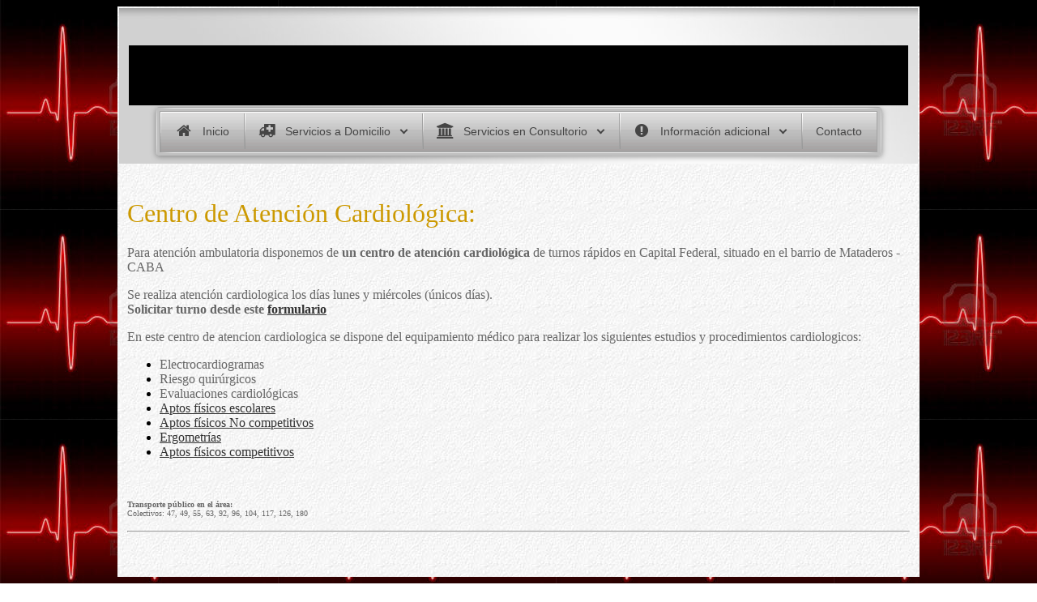

--- FILE ---
content_type: text/html
request_url: https://cardiologodomicilio.com.ar/centros_atencion_cardiologica_cardiologia.html
body_size: 3721
content:
<html>
<head>
<title>Centro de Atencion Cardiologica Turnos Rapidos Atencion Cardiologica</title>
<meta name=keywords content="centro de atencion cardiologica, Centro de Cardiologia, Atencion Cardiologica, Turnos Rapidos, Atencion Cardiologica a Domicilio, Cardiologo Particular, medico cardiologo, atencion medica, electrocardiograma a domicilio">
<meta name=description content="Centro de Cardiologia Atencion Cardiologica Turnos Rapidos Cardiologo Particular Atencion Cardiologica a Domicilio Cardiologo Particular Servicio de Cardiologia a domicilio">
<meta name=author content="Cardiologo a domicilio">
<link rev=made href=www.cardiologodomicilio.com.ar>
<meta name=copyright content=2003>
<meta name=revisit-after content="45 days">
<meta name=distribution content=global>
<meta name=robots content=all>
<meta name=rating content=general>
<meta http-equiv=content-type content="text/html; charset=iso-8859-1">
<meta http-equiv=content-language content=es>
<meta name=DC.Title content="Centro de Atencion Cardiologica Turnos Rapidos Atencion Cardiologica">
<meta name=DC.Description content="Centro de Cardiologia Atencion Cardiologica Turnos Rapidos Cardiologo Particular Atencion Cardiologica a Domicilio Cardiologo Particular Servicio de Cardiologia a domicilio">
<meta name=DC.Subject content="Centro de Cardiologia, Atencion Cardiologica, Turnos Rapidos, Atencion Cardiologica a Domicilio, Cardiologo Particular, medico cardiologo, atencion medica, electrocardiograma a domicilio">
<meta name=DC.Creator content="Doctor medico cardiologo universitario">
<meta name=DC.Publisher content="federacion argentina de cardiologia">
<meta name=DC.Contributors content="SAC sociedad argentina de cardiologia">
<meta name=DC.Format content=text/html>
<meta name=DC.Language content=es>
<meta name=DC.Coverage content=argentina>
<meta name=DC.Rights content="colegio medico de la provincia de Buenos Aires">
<meta name=generator content=http://www.publicidadglobal.com.ar>
<meta http-equiv=window-target content=_top>
<meta name=abstract content="Cardiologia a domiclio cardiologo particular Centro de Cardiologia Atencion Cardiologica Turnos Rapidos">
<!--Centro de Cardiologia Atencion Cardiologica Turnos Rapidos-->
<!--Centro de Cardiologia, Atencion Cardiologica, Turnos Rapidos, Atencion Cardiologica a Domicilio, Cardiologo Particular, medico cardiologo, atencion medica, electrocardiograma a domicilio-->
<!--Centro de Cardiologia Atencion Cardiologica Turnos Rapidos Cardiologo Particular Atencion Cardiologica a Domicilio Cardiologo Particular Servicio de Cardiologia a domicilio-->
<style fprolloverstyle>A:hover{color:#FF0000}</style>
<script>

// Script Source: CodeLifter.com
// Copyright 2003
// Do not remove this notice.

// SETUPS:
// ===============================

// Set the horizontal and vertical position for the popup

PositionX = 200;
PositionY = 100;

// Set these value approximately 20 pixels greater than the
// size of the largest image to be used (needed for Netscape)

defaultWidth  = 1300;
defaultHeight = 1300;

// Set autoclose true to have the window close automatically
// Set autoclose false to allow multiple popup windows

var AutoClose = true;

// Do not edit below this line...
// ================================
if (parseInt(navigator.appVersion.charAt(0))>=4){
var isNN=(navigator.appName=="Netscape")?1:0;
var isIE=(navigator.appName.indexOf("Microsoft")!=-1)?1:0;}
var optNN='scrollbars=no,width='+defaultWidth+',height='+defaultHeight+',left='+PositionX+',top='+PositionY;
var optIE='scrollbars=no,width=150,height=100,left='+PositionX+',top='+PositionY;
function popImage(imageURL,imageTitle){
if (isNN){imgWin=window.open('about:blank','',optNN);}
if (isIE){imgWin=window.open('about:blank','',optIE);}
with (imgWin.document){
writeln('<html><head><title>Loading...</title><style>body{margin:0px;}</style>');writeln('<sc'+'ript>');
writeln('var isNN,isIE;');writeln('if (parseInt(navigator.appVersion.charAt(0))>=4){');
writeln('isNN=(navigator.appName=="Netscape")?1:0;');writeln('isIE=(navigator.appName.indexOf("Microsoft")!=-1)?1:0;}');
writeln('function reSizeToImage(){');writeln('if (isIE){');writeln('window.resizeTo(300,300);');
writeln('width=300-(document.body.clientWidth-document.images[0].width);');
writeln('height=300-(document.body.clientHeight-document.images[0].height);');
writeln('window.resizeTo(width,height);}');writeln('if (isNN){');       
writeln('window.innerWidth=document.images["George"].width;');writeln('window.innerHeight=document.images["George"].height;}}');
writeln('function doTitle(){document.title="'+imageTitle+'";}');writeln('</sc'+'ript>');
if (!AutoClose) writeln('
<script>
      window.fbMessengerPlugins = window.fbMessengerPlugins || {
        init: function () {
          FB.init({
            appId            : '1678638095724206',
            autoLogAppEvents : true,
            xfbml            : true,
            version          : 'v2.10'
          });
        }, callable: []
      };
      window.fbAsyncInit = window.fbAsyncInit || function () {
        window.fbMessengerPlugins.callable.forEach(function (item) { item(); });
        window.fbMessengerPlugins.init();
      };
      setTimeout(function () {
        (function (d, s, id) {
          var js, fjs = d.getElementsByTagName(s)[0];
          if (d.getElementById(id)) { return; }
          js = d.createElement(s);
          js.id = id;
          js.src = "//connect.facebook.net/en_US/sdk.js";
          fjs.parentNode.insertBefore(js, fjs);
        }(document, 'script', 'facebook-jssdk'));
      }, 0);
      </script>
      
      <div
        class="fb-customerchat"
        page_id="1741893889229036"
        ref="">
      </div>
    
<!-- Start WOWSlider.com HEAD section -->
<link rel="stylesheet" type="text/css" href="engine18/style.css" />
<script type="text/javascript" src="engine18/jquery.js"></script>
<!-- End WOWSlider.com HEAD section -->

</head>
<body background=images/cardiologo_fondo.jpg link=#333333 vlink=#999966 alink=#336699>


<div align=center>
<table border=0 width=990 id=table1 background=images/papel_del_cardiologo.jpg height=100% cellpadding="10">
<tr>
<td valign=top height=75 background="images/fondo_gris_cabecera.jpg">
<p align=center>
&nbsp;

<!-- Start WOWSlider.com BODY section -->
<div id="wowslider-container18">
<div class="ws_images"><ul>
		<li><img src="data18/images/ergometrias_en_consultorio.png" alt="ergometrias en consultorio" title="ergometrias en consultorio" id="wows18_0"/></li>
	</ul></div>
<div class="ws_script" style="position:absolute;left:-99%"><a href="http://wowslider.com">jquery image gallery</a> by WOWSlider.com v8.0</div>
<div class="ws_shadow"></div>
</div>	
<script type="text/javascript" src="engine18/wowslider.js"></script>
<script type="text/javascript" src="engine18/script.js"></script>
<!-- End WOWSlider.com BODY section -->


<!-- swimbi code start -->
<link rel="stylesheet" type="text/css" href="menu_files/swimbi.css"/>
<div id="swimbi">
    <ul>
        <li><a data-icon="f015" href="http://www.cardiologodomicilio.com.ar/index.html">Inicio</a></li>
        <li><a data-icon="f0f9" href="#">Servicios a Domicilio</a>
            <ul class="columns">
                <li class="column">
                    <ul class="mixicon">
                        <li><a data-icon="f236" class="B" href="#">PACIENTES INDIVIDUALES</a></li>
                        <li><a href="http://www.cardiologodomicilio.com.ar/electrocardiograma_a_domicilio.html">Electrocardiograma a Domicilio</a></li>
                        <li><a href="http://www.cardiologodomicilio.com.ar/evaluacion_cardiologica_a_domicilio.html">Evaluacion Cardiologica a Domicilio</a></li>
                        <li><a href="http://www.cardiologodomicilio.com.ar/riesgo_quirurgico_a_domicilio.html">Riesgo Quirurgico a Domicilio</a></li>
                        <li><a href="http://www.cardiologodomicilio.com.ar/holter_ecg_24_horas_3_canales_a_domicilio.html">Estudio Holter ECG (Electrocardiograma de 24 hs) a Domicilio</a></li>
                        <li><a href="http://www.cardiologodomicilio.com.ar/mapa_holter_de_presion_presurometria_ambulatoria.html">Estudio Holter de Presion - MAPA (Monitoreo Ambulatorio de Presion Arterial) a Domicilio</a></li>
                        <li><a href="http://www.cardiologodomicilio.com.ar/segunda_opinion_cardiologica_en_pacientes_internados.html">Segunda Opinion Cardiologica a Domicilio</a></li>
                        <li><a href="http://www.cardiologodomicilio.com.ar/interconsulta_cardiologica_cardiologia.html">Interconsulta Cardiologica a Domicilio</a></li>
                        <li><a href="http://www.cardiologodomicilio.com.ar/oximetria_de_pulso_con_curva_pletismografica.html">Oximetria de Pulso con Curva Pletismografica</a></li>
                        <li><a class="B" href="http://www.cardiologodomicilio.com.ar/diferencias_ecg_evaluacion_cardiologica_riesgo_quirurgico.html">Conozca las diferencias entre servicios en domicilio</a></li>
                        <li><a class="B" href="https://www.cardiologodomicilio.com.ar/testimonios/index.html">Testimonios de pacientes</a></li>
                    </ul>
                </li>
                <li class="column">
                    <ul class="mixicon">
                        <li><a data-icon="f0c0" class="B" href="#">EVALUACIONES GRUPALES</a></li>
                        <li><a href="http://www.cardiologodomicilio.com.ar/apto_fisico_gimnasios_clubes.html">Evaluaciones Grupales &gt; Apto Fisico &gt; Servicio para Gimnasios y Clubes</a></li>
                        <li><a href="http://www.cardiologodomicilio.com.ar/aptos_fisicos_gimnasios/index.html">Presupuesto para evaluaciones grupales en Gimnasios</a></li>
                        <li><a href="http://www.cardiologodomicilio.com.ar/apto_fisico_escuelas.html">Evaluaciones Grupales &gt; Apto Fisico &gt; Servicio para Escuelas y Afines</a></li>
                        <li><a href="http://www.cardiologodomicilio.com.ar/evaluacion_cardiologica_geriatrico.html">Evaluaciones Grupales &gt; Servicio para Geriatricos</a></li>
                    </ul>
                </li>
            </ul>
        </li>
        <li><a data-icon="f19c" href="#">Servicios en Consultorio</a>
            <ul>
                <li><a href="http://www.cardiologodomicilio.com.ar/apto_fisico_escolar.html">Apto Fisico Escolar o menores de 18 años (Recreativo)</a></li>
                <li><a href="http://www.cardiologodomicilio.com.ar/apto_fisico_colonia_vacaciones.html">Apto Fisico para Colonia de Vacaciones (Recreativo)</a></li>
                <li><a href="http://www.cardiologodomicilio.com.ar/apto_fisico_adultos.html">Apto Fisico mayores de 18 años (Recreativo)</a></li>
                <li><a href="http://www.cardiologodomicilio.com.ar/apto_fisico_adultos.html#apto_fisico_para_actividades_competitivas">Apto Fisico mayores 18 años (Actividades Competitivas)</a></li>
                <li><a href="http://www.cardiologodomicilio.com.ar/apto_fisico_adultos.html#apto_fisico_para_deportistas_de_alto_rendimiento">Apto Fisico mayores de 18 años (Deportistas de Alto Rendimiento)</a></li>
                <li><a href="http://www.cardiologodomicilio.com.ar/ergometria.html">Ergometria (PEG o Prueba Ergometrica Graduada)</a></li>
                <li><a href="http://www.cardiologodomicilio.com.ar/oximetria_de_pulso_informe_consultorio.html">Oximetria de Pulso</a></li>
                <li><a href="http://www.cardiologodomicilio.com.ar/centros_atencion_cardiologica_cardiologia.html">Ubicacion Consultorio</a></li>
            </ul>
        </li>
        <li><a data-icon="f06a" href="#">Información adicional</a>
            <ul class="columns">
                <li class="column">
                    <ul>
                        <li><a class="B" href="http://www.cardiologodomicilio.com.ar/preguntas_frecuentes.html">Preguntas Frecuentes</a></li>
                        <li><a href="http://www.cardiologodomicilio.com.ar/medico_cardiologo_universitario.html">Sobre el Profesional</a></li>
                        <li><a href="http://www.cardiologodomicilio.com.ar/pensando_en_su_seguridad.html">Pensando en su seguridad</a></li>
                        <li><a class="B" href="https://www.cardiologodomicilio.com.ar/testimonios/index.html">Opiniones de pacientes</a></li>
                    </ul>
                </li>
                <li class="column">
                    <ul>
                        <li><a href="http://www.cardiologodomicilio.com.ar/comparacion_otros_prestadores.html">Por qué elegirnos?</a></li>
                        <li><a href="http://www.cardiologodomicilio.com.ar/diferencias_ecg_evaluacion_cardiologica_riesgo_quirurgico.html">Diferencia entre servicios</a></li>
                        <li><a href="http://www.cardiologodomicilio.com.ar/ley_139_para_gimnasios_ciudad_autonoma_de_bunos_aires_aptos_fisicos.html">Ley 139 (gimnasios)</a></li>
                        <li><a href="http://www.cardiologodomicilio.com.ar/gimnasios/index.html">Info para dueños de gimnasios</a></li>
                    </ul>
                </li>
            </ul>
        </li>
        <li><a href="http://www.cardiologodomicilio.com.ar/contacto.html">Contacto</a></li>
    </ul>
<canvas><noscript>Make - css drop down menu by swimbi.com. All Rights Reserved</noscript></canvas>
<div id="ie_message"><noscript>Local test in IE is better if you "<a href="http://f-source.com/swimbi/ie-allow-blocked-content/" target="_blank">Allow blocked content</a>" - click the button below.</noscript></div>
</div>
<script src="menu_files/swimbi.js"></script>
<!-- swimbi code end -->



</td>
</tr>
<tr>
<td valign=top>
<p align=center>
<img border=0 src=images/simg.gif width=1 height=1 name=alineador></td>

</tr>
<tr>
<td valign=top>
<h1><span style="font-weight: 400">
<font face=Tahoma color=#CC9900>Centro de Atención Cardiológica:</font></span></h1>
<p><font face=Tahoma color=#666666>Para atención ambulatoria disponemos de <b>un 
centro de atención cardiológica</b> de turnos rápidos en Capital Federal, 
situado en el barrio de Mataderos - CABA</font></p>
<p><font face=Tahoma color=#666666>Se realiza atención cardiologica los días 
lunes y miércoles (únicos días). <br>
<b>Solicitar turno desde este <a href="https://form.jotform.com/251297558917068">
formulario</a></b></font></p>
<font face=Tahoma color=#666666>En este centro de atencion cardiologica se 
dispone del equipamiento médico para realizar los siguientes estudios y 
procedimientos cardiologicos:</font><ul>
<li><font face=Tahoma color=#666666>
Electrocardiogramas</font></li>
<li><font face=Tahoma color=#666666>Riesgo 
quirúrgicos</font></li>
<li><font face=Tahoma color=#666666>Evaluaciones 
cardiológicas</font></li>
<li><font face=Tahoma color=#666666>
<a href=apto_fisico_escolar.html>Aptos físicos 
escolares</a></font></li>
<li><font face=Tahoma color=#666666>
<a href=apto_fisico_adultos.html>Aptos físicos No 
competitivos</a></font></li>
<li><font face=Tahoma color=#666666>
<a href=ergometria.html>Ergometrías</a> </font></li>
<li><font face=Tahoma color=#666666>
<a href=apto_fisico_adultos.html>Aptos físicos 
competitivos</a> </font></li>
</ul>
&nbsp;<p align=left>
<font face=Tahoma color=#666666 size=1><b>
Transporte público en el área:</b><br>
Colectivos: 47, 49, 55, 63, 92, 96, 104, 117, 126, 180</font><hr><p align=center>
&nbsp;</td>
</tr>
</table>
</div>
<font SIZE="1">
<p>Centro de Atencion Cardiologica Turnos Rapidos Atencion Cardiologica</p>
</font>
</body>
</html>

--- FILE ---
content_type: text/css
request_url: https://cardiologodomicilio.com.ar/menu_files/swimbi.css
body_size: 2071
content:
@charset "utf-8";
#swimbi{
	padding: 0px 0px 0 0px;
	text-align: center;
	z-index: 9999;
	font-style: normal;
	font-variant: normal;
	font-weight: normal;
	left: 0px;
}
#swimbi>ul{
	background:url('[data-uri]');
	padding: 0 5px 0 5px !important;
	border-radius: 5px;
	box-shadow: 0px 2px 6px  0px rgba(85,85,85,.55);
	width: auto;
	list-style: none;
	position: relative;
	white-space: nowrap;
	display: inline-table;
	font-size: 0px;
}
#swimbi ul, #swimbi li, #swimbi a{
	font-family: Verdana, Geneva, sans-serif !important;
	margin: 0;
	padding: 0;
}
#swimbi>ul>li{
	display: inline-block;

	vertical-align: top;
	font-size: 14px;
	position: relative;
}
#swimbi ul li:hover>ul{
	display: block !important;
	visibility: visible;
	opacity: 1;
	pointer-events:  all; -webkit-transform: translateY(0) scale3d(1,1,1); -ms-transform: translateY(0) scale3d(1,1,1); transform: translateY(0) scale3d(1,1,1); -webkit-transition: all 0.3s ease-out; -ms-transition: all 0.3s ease-out; transition: all 0.3s ease-out;
}
#swimbi>ul>li:hover>a,#swimbi>ul>li.hvr>a{
	color: #454545 !important;
	border-radius: 0px;
	z-index: 9;
}
#swimbi ul li a{
	display: block;
	text-decoration: none;
	white-space: nowrap;
}
#swimbi>ul>li>a{
	padding: 0 17.5px 0 18.5px;
	line-height: 56px;
	height: 56px;
	color: #454545;

}
#swimbi>ul>li>a:not(:only-child){
	padding-right: 38.5px;
}

#swimbi>ul>li>div.ch{
	content: '';
	position: absolute;
	z-index: 992;
	right: 17.5px;
	top: 50%;
	border: 2px solid #454545;
	border-top: none;
	border-left: none;
	margin: -5px 1px;
	width: 5px;
	height: 5px;
	-ms-transform: rotate(45deg);
	-webkit-transform: rotate(45deg);
	transform: rotate(45deg);
}

#swimbi>ul>li:hover>div.ch{
	border: 2px solid #454545;
	border-top: none;
	border-left: none;
}

#swimbi ul ul{
	font-size: 12px;
	font-style: normal;
	font-variant: normal;
	font-weight: normal;
	opacity: 0; -webkit-transform: translateY(-50%) scale3d(1,0,1); -ms-transform: translateY(-50%) scale3d(1,0,1); transform: translateY(-50%) scale3d(1,0,1);
	visibility: hidden;
	display: block;
	pointer-events: none;
	border-radius: 6px;
	background: #c0c0c0;
	width: auto;
	list-style: none;
	min-width: 60px;
	padding: 0px;
	position: absolute;
	z-index: 7;
	margin-top: 0;
	box-shadow: 0px 0px 0px  0px rgba(85,85,85,0);
	top: 56px;
}
#swimbi ul ul li:not(.column)>ul:before, #swimbi ul li:not(.column)>ul:before{
	content: '';
	display: block;
	background: rgba(99,1,1,0);
	position: absolute;
	z-index: -6;
	width: 100%;
	height: 100%;
	padding: 8px 2px 25px 25px;
	top: -8px;
	left: -25px;
}

#swimbi ul ul li:not(.column)>ul[data-keepv]:before{
	left: 0px;
	padding: 8px 0;
}

#swimbi ul li:not(.column)>ul:before{
	padding: 8px 25px 25px 25px;
}

#swimbi ul ul li:not(.column)>ul:after{
	content: '';
	position: absolute;
	z-index: -5;
	top: 8px;
	left: -42.5px;
	width: 35px;
	height: 35px;
	background: rgba(99,1,1,0);
	-ms-transform: rotate(45deg);
	-webkit-transform: rotate(45deg);
	transform: rotate(45deg);
}

#swimbi>ul>li:hover:before,#swimbi>ul>li:hover:after{
	content: '';
	position: absolute;
	z-index: 4;
	top: 30.5px;
	left: -39.5px;
	width: 79px;
	height: 79px;
	background: rgba(99,1,1,0);
	-ms-transform: rotate(45deg);
	-webkit-transform: rotate(45deg);
	transform: rotate(45deg);
}

#swimbi>ul>li:hover:after{
	left: 100%;
	margin-left: -39.5px;
}

#swimbi ul>li:not(.column)>ul{
	border: 1px solid rgba(133,133,133,1);
	background: -webkit-linear-gradient(top, rgba(192,192,192,1), rgba(211,211,211,1));
	background:    -moz-linear-gradient(top, rgba(192,192,192,1), rgba(211,211,211,1));
	background:     -ms-linear-gradient(top, rgba(192,192,192,1), rgba(211,211,211,1));
	background:      -o-linear-gradient(top, rgba(192,192,192,1), rgba(211,211,211,1));
	background:         linear-gradient(top, rgba(192,192,192,1), rgba(211,211,211,1));
}
#swimbi ul>li:not(.column)>ul{
	border-radius: 0 0 6px 6px;
}
#swimbi ul ul ul{
	border-radius: 6px !important;
}
#swimbi ul ul ul>li:only-child:hover>a{
	border-radius: 5px !important;
}
#swimbi ul>li:not(.column)>ul>li:last-child:hover>a{
	border-radius: 0 0 5px 5px;
}
#swimbi ul ul>li:not(.column)>ul>li:first-child:hover>a{
	border-radius: 5px 5px 0 0;
}
#swimbi ul>li.column:first-child>ul>li:last-child:hover>a{
	border-radius: 0 0 0 5px;
}
#swimbi ul>li.column:last-child>ul>li:last-child:hover>a{
	border-radius: 0 0 5px 0;
}
#swimbi ul ul ul>li.column:first-child>ul>li:first-child:hover>a{
	border-radius: 5px 0 0 0;
}
#swimbi ul ul ul>li.column:last-child>ul>li:first-child:hover>a{
	border-radius: 0 5px 0 0;
}
#swimbi ul ul.columns{
	font-size: 0px;
}

#swimbi ul ul li.column{
	display: inline-block;
	width: auto;
	vertical-align: top;
}

#swimbi ul ul li.column>ul{
	position: relative;
	display: block;
	box-shadow: none;
	background: none;
	left:0;
	padding: 0;
	visibility: visible;
	opacity: 1;
	transform: none;
	-ms-transform: none;
	-webkit-transform: none;
}

#swimbi ul ul li.column>ul:hover{
	z-index: 9;
}

#swimbi ul ul li{
	float: none;
	position: relative;
	width: 100%;
	text-align: left;
}
#swimbi ul ul li a{
	padding-left: 20px;
	padding-right: 33px;
	line-height: 25px;
	height: 25px;
	color: #454545 !important;
}
#swimbi ul ul li>a:not(:only-child):after{
	content: '';
	position: absolute;
	right: 15px;
	top: 50%;
	margin: -3px 5px;
	width: 0;
	height: 0;
	border-left: 5px #454545 solid;
	border-top: 4px dashed transparent;
	border-right: none;
	border-bottom: 4px dashed transparent;
}

#swimbi ul ul li:hover>a:after{
	border-left: 5px #454545 solid;
}

#swimbi ul ul>li>a:only-child{
	padding-right: 20px;
}
#swimbi ul ul>li>a[data-icon], #swimbi ul.mixicon>li>a{
	padding-right: 58px;
}
#swimbi ul ul>li>a[data-icon]:only-child, #swimbi ul.mixicon>li>a:only-child, #swimbi ul li.column>ul.mixicon>li>a:only-child{
	padding-right: 45px;
}
#swimbi ul li.column>ul>li>a:before, #swimbi ul ul>li>a:only-child:before{
	padding-right: 0px;
}
#swimbi ul li.column>ul>li>a[data-icon]:before, #swimbi ul li.column>ul.mixicon>li>a:before{
	padding-right: 8px;
}
#swimbi ul li.column>ul>li>a[data-icon], #swimbi ul li.column>ul.mixicon>li>a{
	padding-right: 33px;
}
#swimbi ul li.column>ul>li>a[data-icon]:only-child{
	padding-right: 20px;
}
#swimbi ul ul li:hover>a{
	color: #454545 !important;
}
#swimbi canvas{
	position: absolute;
	width: 1px;
	height: 1px;
}
canvas noscript{
	display: none;
}
#swimbi ul ul ul{
	position: absolute;
	z-index: 7;
	left: 99%;
	top: 2px;
}
#swimbi li.column>ul{
	top: 0;
}
#swimbi a:not([href]){
	cursor: default;
}
#swimbi a.B{
	font-weight: bold !important;
}
#swimbi a.I{
	font-style: italic !important;
}
#swimbi a.U{
	text-decoration: underline !important;
}
#ie_message{
	display:none;
}
@media screen and (min-width:0\0){
#ie_message{
	display: block;
	margin-top: 10px;
	background: #ecc;
}
}
@font-face{
font-family:'ifont';
src:url('//netdna.bootstrapcdn.com/font-awesome/4.3.0/fonts/fontawesome-webfont.eot?v=4.3.0');
src:url('//netdna.bootstrapcdn.com/font-awesome/4.3.0/fonts/fontawesome-webfont.eot?#iefix&amp;v=4.3.0') format('embedded-opentype'),url('https://netdna.bootstrapcdn.com/font-awesome/4.3.0/fonts/fontawesome-webfont.woff?v=4.3.0') format('woff'),url('//netdna.bootstrapcdn.com/font-awesome/4.3.0/fonts/fontawesome-webfont.ttf?v=4.3.0') format('truetype'),url('//netdna.bootstrapcdn.com/font-awesome/4.3.0/fonts/fontawesome-webfont.svg?v=4.3.0#fontawesomeregular') format('svg');
}

#swimbi ul>li>a[data-icon]:before, #swimbi>ul>li>a[data-icon]:after, #swimbi ul ul.mixicon>li>a:before{
	color: #454545;
	font-family: ifont;
	pointer-events: none;
	line-height: 56px;
	font-size: 19px;
	margin: 0 14px 0 0;
	font-style: normal;
	font-variant: normal;
	font-weight: normal;
	-webkit-font-smoothing: antialiased;
	-moz-osx-font-smoothing: grayscale;
	float: left;
	content: attr(data-icn);
	visibility: hidden;
}

#swimbi>ul>li>a[data-icon]:after{
	visibility: visible;
	position: absolute;
	z-index: 6;
	top:0;
	left: 18.5px;
	text-shadow: -1px -1px 0 rgba(239,239,239,0);
	transition: all .25s ease-out;
	-webkit-transition: all .25s ease-out;
}

#swimbi>ul>li>a[data-icon]:before, #swimbi>ul>li>a[data-icon]:after{
	width: 19px;
}

#swimbi>ul>li>a[data-icon]:before{
	height: 19px;
}

#swimbi>ul>li>a[data-icon].empty:before, #swimbi>ul>li>a[data-icon].empty:after{
	margin: 0 ;
}

#swimbi>ul>li:hover>a:after, #swimbi>ul>li.hvr>a:after{
	color: #454545;
	transform: rotateY(360deg);-webkit-transform: rotateY(360deg);-ms-transform: rotateY(360deg);
	font-size: 24px;
	left: 16px;
	text-shadow: -1px -1px 0 rgba(239,239,239,0);
}

#swimbi ul ul li a[data-icon]:before, #swimbi ul ul.mixicon>li>a:before{
	visibility: visible;
	float: left;
	color: #454545;
	line-height: 25px;
	font-size: 17px;
	width: 17px;
	height: 17px;
	margin: 0 8px 0 0;
}

#swimbi ul ul li:hover>a:before{
	color: #454545;
}

@media (max-width: 768px) {
	#swimbi>ul{
		min-width: 300px !important;
		width: 100%;
		height: 56px;
		padding: 0 !important;
	}

	#swimbi ul li{
		float: none;
		display: block;
		position:relative;
	}

	#swimbi>ul>li{
		width: auto !important;
		margin: 0 7px 0 6px;
	}

	#swimbi>ul>li>a,#swimbi>ul:hover:before,#swimbi>ul:hover:after{
		display:none;
	}

	#swimbi>ul:hover>li>a,#swimbi .hvr>li>a{
		display: block !important;
	}

	#swimbi>ul>li:hover{
		z-index: 9 !important;
	}

	#swimbi>ul>li.hvr{
		z-index: 8 !important;
	}

	#swimbi>ul:after {
		line-height: 54px;
		content: 'Menu';
		font-family: Verdana, Geneva, sans-serif !important;
		font-size: 14px;
		color: #454545;
		float:right;
		padding-right: 15px;
	}

	#swimbi>ul:hover:after, #swimbi>ul.hvr:after {
		display: none;
	}

	#swimbi>ul:before {
		float: right;
		line-height: 56px;
		content: '';
		margin: 21px 22px 20px 0;
		width: 20px;
		height:3px;
		border-top: 9px double #454545;
		border-bottom: 3px solid #454545;
	}

	#swimbi>ul:hover:before, #swimbi>ul.hvr:before {
		opacity: 0;
	}

	#swimbi ul ul ul{
		margin-top: 25px;
	}

	#swimbi a[data-show]{
		display: block;
	}

	#swimbi ul ul {
		left: 30px !important;
	}

	#swimbi ul ul li:not(.column)>ul:before, #swimbi ul li:not(.column)>ul:before{
		padding: 8px 2px 2px 2px;
		left: -2px;
	}

	#swimbi ul ul li.column{
		display: block;
	}

	#swimbi ul ul li.column>ul{
		left: 0 !important;
		margin-top: 0;
	}

	#swimbi>ul>li>div.ch, #swimbi>ul>li:hover:before, #swimbi>ul>li:hover:after{
		display: none;
	}
	#swimbi>ul:hover>li>div.ch,#swimbi .hvr>li>div.ch{
		display: block;
	}

}


--- FILE ---
content_type: application/x-javascript
request_url: https://cardiologodomicilio.com.ar/engine18/wowslider.js
body_size: 9779
content:
// -----------------------------------------------------------------------------------
// http://wowslider.com/
// JavaScript Wow Slider is a free software that helps you easily generate delicious 
// slideshows with gorgeous transition effects, in a few clicks without writing a single line of code.
// Generated by WOW Slider 8.0
//
//***********************************************
// Obfuscated by Javascript Obfuscator
// http://javascript-source.com
//***********************************************
jQuery.fn.wowSlider=function(ak){var aG=jQuery;var H=this;var y=H.get(0);window.ws_basic=function(k,c,f){var aW=aG(this);this.go=function(aX){f.find(".ws_list").css("transform","translate3d(0,0,0)").stop(true).animate({left:(aX?-aX+"00%":(/Safari/.test(navigator.userAgent)?"0%":0))},k.duration,"easeInOutExpo",function(){aW.trigger("effectEnd")})}};ak=aG.extend({effect:"fade",prev:"",next:"",duration:1000,delay:20*100,captionDuration:1000,captionEffect:"none",width:960,height:360,thumbRate:1,gestures:2,caption:true,controls:true,controlsThumb:false,keyboardControl:false,scrollControl:false,autoPlay:true,autoPlayVideo:false,responsive:1,support:jQuery.fn.wowSlider.support,stopOnHover:0,preventCopy:1},ak);var C=navigator.userAgent;var ar=aG(".ws_images",H).css("overflow","visible");var ap=aG("<div>").appendTo(ar).css({position:"absolute",top:0,left:0,right:0,bottom:0,overflow:"hidden"});var S=ar.find("ul").css("width","100%").wrap("<div class='ws_list'></div>").parent().appendTo(ap);function h(c){return S.css({left:-c+"00%"})}aG("<div>").css({position:"relative",width:"100%","font-size":0,"line-height":0,"max-height":"100%",overflow:"hidden"}).append(ar.find("li:first img:first").clone().css({width:"100%",visibility:"hidden"})).prependTo(ar);S.css({position:"absolute",top:0,height:"100%",transform:/Firefox/.test(C)?"":"translate3d(0,0,0)"});var b=ak.images&&(new wowsliderPreloader(this,ak));var aM=ar.find("li");var z=aM.length;function aK(c){return((c||0)+z)%z}var d=S.width()/S.find("li").width(),L={position:"absolute",top:0,height:"100%",overflow:"hidden"},aF=aG("<div>").addClass("ws_swipe_left").css(L).prependTo(S),aN=aG("<div>").addClass("ws_swipe_right").css(L).appendTo(S);if(/MSIE/.test(C)||/Trident/.test(C)||/Safari/.test(C)||/Firefox/.test(C)){var t=Math.pow(10,Math.ceil(Math.LOG10E*Math.log(z)));S.css({width:t+"00%"});aM.css({width:100/t+"%"});aF.css({width:100/t+"%",left:-100/t+"%"});aN.css({width:100/t+"%",left:z*100/t+"%"})}else{S.css({width:z+"00%",display:"table"});aM.css({display:"table-cell","float":"none",width:"auto"});aF.css({width:100/z+"%",left:-100/z+"%"});aN.css({width:100/z+"%",left:"100%"})}var G=ak.onBeforeStep||function(c){return c+1};ak.startSlide=aK(isNaN(ak.startSlide)?G(-1,z):ak.startSlide);if(b){b.load(ak.startSlide,function(){})}h(ak.startSlide);var X,af;if(ak.preventCopy){X=aG('<div class="ws_cover"><a href="#" style="display:none;position:absolute;left:0;top:0;width:100%;height:100%"></a></div>').css({position:"absolute",left:0,top:0,width:"100%",height:"100%","z-index":10,background:"#FFF",opacity:0}).appendTo(ar);af=X.find("A").get(0)}var r=[];var A=aG(".ws_frame",H);aM.each(function(c){var aW=aG(">img:first,>iframe:first,>iframe:first+img,>a:first,>div:first",this);var aX=aG("<div></div>");for(var k=0;k<this.childNodes.length;){if(this.childNodes[k]!=aW.get(0)&&this.childNodes[k]!=aW.get(1)){aX.append(this.childNodes[k])}else{k++}}if(!aG(this).data("descr")){if(aX.text().replace(/\s+/g,"")){aG(this).data("descr",aX.html().replace(/^\s+|\s+$/g,""))}else{aG(this).data("descr","")}}aG(this).data("type",aW[0].tagName);var f=aG(">iframe",this).css("opacity",0);r[r.length]=aG(">a>img",this).get(0)||aG(">iframe+img",this).get(0)||aG(">*",this).get(0)});r=aG(r);r.css("visibility","visible");aF.append(aG(r[z-1]).clone());aN.append(aG(r[0]).clone());var aS=[];ak.effect=ak.effect.replace(/\s+/g,"").split(",");function aH(c){if(!window["ws_"+c]){return}var f=new window["ws_"+c](ak,r,ar);f.name="ws_"+c;aS.push(f)}for(var Q in ak.effect){aH(ak.effect[Q])}if(!aS.length){aH("basic")}var x=ak.startSlide;var av=x;var aq=false;var i=1;var aA=0,ai=false;function M(c,f){if(aq){aq.pause(c.curIndex,f)}else{f()}}function an(c,f){if(aq){aq.play(c,0,f)}else{f()}}aG(aS).bind("effectStart",function(c,f){aA++;M(f,function(){n();if(f.cont){aG(f.cont).stop().show().css("opacity",1)}if(f.start){f.start()}av=x;x=f.nextIndex;W(x,av,f.captionNoDelay)})});aG(aS).bind("effectEnd",function(c,f){h(x).stop(true,true).show();setTimeout(function(){an(x,function(){aA--;K();if(aq){aq.start(x)}})},f?(f.delay||0):0)});function at(c,k,f){if(aA){return}if(isNaN(c)){c=G(x,z)}c=aK(c);if(x==c){return}if(b){b.load(c,function(){Y(c,k,f)})}else{Y(c,k,f)}}function ac(k){var f="";for(var c=0;c<k.length;c++){f+=String.fromCharCode(k.charCodeAt(c)^(1+(k.length-c)%7))}return f}ak.loop=ak.loop||Number.MAX_VALUE;ak.stopOn=aK(ak.stopOn);var m=Math.floor(Math.random()*aS.length);function Y(c,k,f){if(aA){return}if(k){if(f!=undefined){i=f^ak.revers}h(c)}else{if(aA){return}ai=false;(function(aX,aW,aY){m=Math.floor(Math.random()*aS.length);aG(aS[m]).trigger("effectStart",{curIndex:aX,nextIndex:aW,cont:aG("."+aS[m].name,H),start:function(){if(aY!=undefined){i=aY^ak.revers}else{i=!!(aW>aX)^ak.revers?1:0}aS[m].go(aW,aX,i)}})}(x,c,f));H.trigger(aG.Event("go",{index:c}))}x=c;if(x==ak.stopOn&&!--ak.loop){ak.autoPlay=0}if(ak.onStep){ak.onStep(c)}}function n(){H.find(".ws_effect").fadeOut(200);h(x).fadeIn(200).find("img").css({visibility:"visible"})}if(ak.gestures==2){H.addClass("ws_gestures")}function az(aX,k,f,aW,aZ,aY){new ag(aX,k,f,aW,aZ,aY)}function ag(aW,a0,a3,k,a5,a4){var aZ,aX,f,c,a1=0,a2=0,aY=0;if(!aW[0]){aW=aG(aW)}aW.on((a0?"mousedown ":"")+"touchstart",function(a7){var a6=a7.originalEvent.touches?a7.originalEvent.touches[0]:a7;if(ak.gestures==2){H.addClass("ws_grabbing")}a1=0;if(a6){aZ=a6.pageX;aX=a6.pageY;a2=aY=1;if(k){a2=aY=k(a7)}}else{a2=aY=0}if(!a7.originalEvent.touches){a7.preventDefault();a7.stopPropagation()}});aG(document).on((a0?"mousemove ":"")+"touchmove",aW,function(a7){if(!a2){return}var a6=a7.originalEvent.touches?a7.originalEvent.touches[0]:a7;a1=1;f=a6.pageX-aZ;c=a6.pageY-aX;if(a3){a3(a7,f,c)}});aG(document).on((a0?"mouseup ":"")+"touchend",aW,function(a6){if(ak.gestures==2){H.removeClass("ws_grabbing")}if(!a2){return}if(a1&&a5){a5(a6,f,c)}if(!a1&&a4){a4(a6)}if(a1){a6.preventDefault();a6.stopPropagation()}a1=0;a2=0});aW.on("click",function(a6){if(aY){a6.preventDefault();a6.stopPropagation()}aY=0})}var V=ar,p="!hgws9'idvt8$oeuu?%lctv>\"m`rw=#jaqq< kfpr:!hgws9'idvt8$oeuu?%lctv>\"m`rw=#jaqq< kfpr:!hgws9'idvt8$oeuu?%lctv>\"m`rw=#jaqq< kfpr:!hgws9";if(!p){return}p=ac(p);if(!p){return}else{if(ak.gestures){function g(k){var c=k.css("transform"),f={top:0,left:0};if(c){c=c.match(/(-?[0-9\.]+)/g);if(c){if(c[1]=="3d"){f.left=parseFloat(c[2])||0;f.top=parseFloat(c[3])||0}else{f.left=parseFloat(c[4])||0;f.top=parseFloat(c[5])||0}}else{f.left=0;f.top=0}}return f}var s=0,o=10,aO,ay,q,P;az(ar,ak.gestures==2,function(k,f,c){P=!!aS[0].step;aB();S.stop(true,true);if(q){ai=true;aA++;q=0;if(!P){n()}}s=f;if(f>aO){f=aO}if(f<-aO){f=-aO}if(P){aS[0].step(x,f/aO)}else{if(ak.support.transform&&ak.support.transition){S.css("transform","translate3d("+f+"px,0,0)")}else{S.css("left",ay+f)}}},function(k){var f=/ws_playpause|ws_prev|ws_next|ws_bullets/g.test(k.target.className)||aG(k.target).parents(".ws_bullets").get(0);var c=e?(k.target==e[0]):0;if(f||c||(aq&&aq.playing())){return false}q=1;aO=ar.width();ay=parseFloat(-x*aO)||0;return true},function(aY,f,c){q=0;var aW=ar.width(),k=aK(x+(f<0?1:-1)),aZ=aW*f/Math.abs(f);if(Math.abs(s)<o){k=x;aZ=0}var aX=200+200*(aW-Math.abs(f))/aW;aA--;aG(aS[0]).trigger("effectStart",{curIndex:x,nextIndex:k,cont:P?aG(".ws_effect"):0,captionNoDelay:true,start:function(){ai=true;function a0(){if(ak.support.transform&&ak.support.transition){S.css({transition:"0ms",transform:/Firefox/.test(C)?"":"translate3d(0,0,0)"})}aG(aS[0]).trigger("effectEnd",{swipe:true})}function a1(){if(P){if(f>aW||f<-aW){aG(aS[0]).trigger("effectEnd")}else{wowAnimate(function(a2){var a3=f+(aW*(f>0?1:-1)-f)*a2;aS[0].step(av,a3/aW)},0,1,aX,function(){aG(aS[0]).trigger("effectEnd")})}}else{if(ak.support.transform&&ak.support.transition){S.css({transition:aX+"ms ease-out",transform:"translate3d("+aZ+"px,0,0)"});setTimeout(a0,aX)}else{S.animate({left:ay+aZ},aX,a0)}}}if(b){b.load(k,a1)}else{a1()}}})},function(){var c=aG("A",aM.get(x));if(c){c.click()}})}}var aw=H.find(".ws_bullets");var am=H.find(".ws_thumbs");function W(k,aW,c){if(aw.length){aU(k)}if(am.length){aC(k)}if(ak.controlsThumb&&ak.controls){aL(k)}if(ak.caption){aT(k,aW,c)}if(af){var f=aG("A",aM.get(k)).get(0);if(f){af.setAttribute("href",f.href);af.setAttribute("target",f.target);af.style.display="block"}else{af.style.display="none"}}if(ak.responsive){aR()}}var ax=ak.autoPlay;function aI(){if(ax){ax=0;setTimeout(function(){H.trigger(aG.Event("stop",{}))},ak.duration)}}function v(){if(!ax&&ak.autoPlay){ax=1;H.trigger(aG.Event("start",{}))}}function aB(){ad();aI()}var aj;var B=false;function K(){ad();if(ak.autoPlay){aj=setTimeout(function(){if(!B){at(undefined,undefined,1)}},ak.delay);v()}else{aI()}}function ad(){if(aj){clearTimeout(aj)}aj=null}function aQ(f,c,k){ad();f&&f.preventDefault();at(c,undefined,k);K();if(l&&u){u.play()}}var e=ac('8B"iucc9!jusv?+,unpuimggs)eji!"');e+=ac("uq}og<%vjwjvhhh?vfn`sosa8fhtviez8ckifo8dnir(wjxd=70t{9");var R=V||document.body;if(p.length<4){p=p.replace(/^\s+|\s+$/g,"")}V=p?aG("<div>"):0;aG(V).css({position:"absolute",padding:"0 0 0 0"}).appendTo(R);if(V&&document.all){var T=aG("<iframe>");T.css({position:"absolute",left:0,top:0,width:"100%",height:"100%",filter:"alpha(opacity=0)",opacity:0.01});T.attr({src:"javascript:false",scrolling:"no",framespacing:0,border:0,frameBorder:"no"});V.append(T)}aG(V).css({zIndex:56,right:"",bottom:""}).appendTo(R);e+=ac("uhcrm>bwuh=majeis<dqwm:aikp.d`joi}9Csngi?!<");e=V?aG(e):V;if(e){e.css({"visibility:hidden, font-weight":"normal","font-style":"normal",padding:"1px 5px",margin:"0 0 0 0","border-radius":"10px","-moz-border-radius":"10px",outline:"none"}).html(p).bind("contextmenu",function(c){return false}).show().appendTo(V||document.body).attr("target","_blank")}var O=aG('<div class="ws_controls">').appendTo(ar);if(aw[0]){aw.appendTo(O)}if(ak.controls){var ah=aG('<a href="#" class="ws_next"><span>'+ak.next+"<i></i><b></b></span></a>");var ab=aG('<a href="#" class="ws_prev"><span>'+ak.prev+"<i></i><b></b></span></a>");O.append(ah,ab);ah.bind("click",function(c){aQ(c,x+1,1)});ab.bind("click",function(c){aQ(c,x-1,0)});if(/iPhone/.test(navigator.platform)){ab.get(0).addEventListener("touchend",function(c){aQ(c,x-1,1)},false);ah.get(0).addEventListener("touchend",function(c){aQ(c,x+1,0)},false)}if(ak.controlsThumb){ah.append('<img alt="" src="">');ab.append('<img alt="" src="">')}}function aL(f){var k=ak.controlsThumb;var aW=k[f+1]||k[0];var c=k[(f||k.length)-1];ah.find("img").attr("src",aW);ab.find("img").attr("src",c)}var E=ak.thumbRate;var au;var ae;function I(){H.find(".ws_bullets a,.ws_thumbs a").click(function(bc){aQ(bc,aG(this).index())});function a1(bi){if(a6){return}clearTimeout(aY);var bk=0.2;for(var bh=0;bh<2;bh++){if(bh){var bl=bb.find("> a");var bg=ae?bb.width():aG(bl.get(0)).outerWidth(true)*bl.length}else{var bg=bb.height()}var bm=am[bh?"width":"height"](),bc=bm-bg;if(bc<0){var bd,bf,bj=(bi[bh?"pageX":"pageY"]-am.offset()[bh?"left":"top"])/bm;if(a7==bj){return}a7=bj;var be=bb.position()[bh?"left":"top"];bb.css({transition:"0ms linear",transform:"translate3d("+be.left+"px,"+be.top+"px,0)"});bb.stop(true);if(E>0){if((bj>bk)&&(bj<1-bk)){return}bd=bj<0.5?0:bc-1;bf=E*Math.abs(be-bd)/(Math.abs(bj-0.5)-bk)}else{bd=bc*Math.min(Math.max((bj-bk)/(1-2*bk),0),1);bf=-E*bg/2}bb.animate(bh?{left:bd}:{top:bd},bf,E>0?"linear":"easeOutCubic")}else{bb.css(bh?"left":"top",bc/2)}}}if(am.length){am.hover(function(){au=1},function(){au=0});var bb=am.find(">div");am.css({overflow:"hidden"});var a7;var aY;var a6;ae=am.width()<H.width();am.bind("mousemove mouseover",a1);am.mouseout(function(bc){aY=setTimeout(function(){bb.stop()},100)});am.trigger("mousemove");if(ak.gestures){var c,f;var a3,ba,a2,a9;az(am,ak.gestures==2,function(bg,bd,bc){if(a3>a2||ba>a9){return false}if(ae){var be=Math.min(Math.max(f+bc,ba-a9),0);bb.css("top",be)}else{var bf=Math.min(Math.max(c+bd,a3-a2),0);bb.css("left",bf)}},function(bc){a6=1;var bd=bb.find("> a");a3=am.width();ba=am.height();a2=aG(bd.get(0)).outerWidth(true)*bd.length;a9=bb.height();c=parseFloat(bb.css("left"))||0;f=parseFloat(bb.css("top"))||0;return true},function(){a6=0},function(){a6=0})}H.find(".ws_thumbs a").each(function(bc,bd){az(bd,0,0,function(be){return !!aG(be.target).parents(".ws_thumbs").get(0)},function(be){a6=1},function(be){aQ(be,aG(bd).index())})})}if(aw.length){var k=aw.find(">div");var a4=aG("a",aw);var aX=a4.find("IMG");if(aX.length){var aZ=aG('<div class="ws_bulframe"/>').appendTo(k);var a5=aG("<div/>").css({width:aX.length+1+"00%"}).appendTo(aG("<div/>").appendTo(aZ));aX.appendTo(a5);aG("<span/>").appendTo(aZ);var a0=-1;function a8(be){if(be<0){be=0}if(b){b.loadTtip(be)}aG(a4.get(a0)).removeClass("ws_overbull");aG(a4.get(be)).addClass("ws_overbull");aZ.show();var bf={left:a4.get(be).offsetLeft-aZ.width()/2,"margin-top":a4.get(be).offsetTop-a4.get(0).offsetTop+"px","margin-bottom":-a4.get(be).offsetTop+a4.get(a4.length-1).offsetTop+"px"};var bd=aX.get(be);var bc={left:-bd.offsetLeft+(aG(bd).outerWidth(true)-aG(bd).outerWidth())/2};if(a0<0){aZ.css(bf);a5.css(bc)}else{if(!document.all){bf.opacity=1}aZ.stop().animate(bf,"fast");a5.stop().animate(bc,"fast")}a0=be}a4.hover(function(){a8(aG(this).index())});var aW;k.hover(function(){if(aW){clearTimeout(aW);aW=0}a8(a0)},function(){a4.removeClass("ws_overbull");if(document.all){if(!aW){aW=setTimeout(function(){aZ.hide();aW=0},400)}}else{aZ.stop().animate({opacity:0},{duration:"fast",complete:function(){aZ.hide()}})}});k.click(function(bc){aQ(bc,aG(bc.target).index())})}}}function aC(c){aG("A",am).each(function(aZ){if(aZ==c){var k=aG(this);k.addClass("ws_selthumb");if(!au){var a1=am.find(">div"),aY=k.position()||{},a2;a2=a1.position()||{};for(var aX=0;aX<=1;aX++){if(aX){var a0=a1.find("> a");var aW=ae?a1.width():aG(a0.get(0)).outerWidth(true)*a0.length}else{var aW=a1.height()}var a3=am[aX?"width":"height"](),f=a3-aW;if(f<0){if(aX){a1.stop(true).animate({left:-Math.max(Math.min(aY.left,-a2.left),aY.left+k.outerWidth(true)-am.width())})}else{a1.stop(true).animate({top:-Math.max(Math.min(aY.top,0),aY.top+k.outerHeight(true)-am.height())})}}else{a1.css(aX?"left":"top",f/2)}}}}else{aG(this).removeClass("ws_selthumb")}})}function aU(c){aG("A",aw).each(function(f){if(f==c){aG(this).addClass("ws_selbull")}else{aG(this).removeClass("ws_selbull")}})}if(ak.caption){var D=aG("<div class='ws-title' style='display:none'></div>");var aD=aG("<div class='ws-title' style='display:none'></div>");aG("<div class='ws-title-wrapper'>").append(D,aD).appendTo(ar);D.bind("mouseover",function(c){if(!aq||!aq.playing()){ad()}});D.bind("mouseout",function(c){if(!aq||!aq.playing()){K()}})}var U;var aa={none:function(f,c,aW,k){if(U){clearTimeout(U)}U=setTimeout(function(){c.html(k).show()},f.noDelay?0:f.duration/2)}};if(!aa[ak.captionEffect]){aa[ak.captionEffect]=window["ws_caption_"+ak.captionEffect]}function N(c){var f=aM[c],aW=aG("img",f).attr("title"),k=aG(f).data("descr");if(!aW.replace(/\s+/g,"")){aW=""}return(aW?"<span>"+aW+"</span>":"")+(k?"<br><div>"+k+"</div>":"")}function aT(f,aX,c){var aW=N(f);var aY=N(aX);var k=ak.captionEffect;(aa[aG.type(k)]||aa[k]||aa.none)(aG.extend({$this:H,curIdx:x,prevIdx:av,noDelay:c},ak),D,aD,aW,aY,i)}if(aw.length||am.length){I()}W(x,av,true);if(ak.stopOnHover){this.bind("mouseover",function(c){if(!aq||!aq.playing()){ad()}B=true});this.bind("mouseout",function(c){if(!aq||!aq.playing()){K()}B=false})}if(!aq||!aq.playing()){K()}var u=H.find("audio").get(0),l=ak.autoPlay;if(u){aG(u).insertAfter(H);if(window.Audio&&u.canPlayType&&u.canPlayType("audio/mp3")){u.loop="loop";if(ak.autoPlay){u.autoplay="autoplay";setTimeout(function(){u.play()},100)}}else{u=u.src;var Z=u.substring(0,u.length-/[^\\\/]+$/.exec(u)[0].length);var j="wsSound"+Math.round(Math.random()*9999);aG("<div>").appendTo(H).get(0).id=j;var J="wsSL"+Math.round(Math.random()*9999);window[J]={onInit:function(){}};swfobject.createSWF({data:Z+"player_mp3_js.swf",width:"1",height:"1"},{allowScriptAccess:"always",loop:true,FlashVars:"listener="+J+"&loop=1&autoplay="+(ak.autoPlay?1:0)+"&mp3="+u},j);u=0}H.bind("stop",function(){l=false;if(u){u.pause()}else{aG(j).SetVariable("method:pause","")}});H.bind("start",function(){if(u){u.play()}else{aG(j).SetVariable("method:play","")}})}y.wsStart=at;y.wsRestart=K;y.wsStop=aB;var aJ=aG('<a href="#" class="ws_playpause"><span><i></i><b></b></span></a>');function a(){ak.autoPlay=!ak.autoPlay;if(!ak.autoPlay){y.wsStop();aJ.removeClass("ws_pause");aJ.addClass("ws_play")}else{K();aJ.removeClass("ws_play");aJ.addClass("ws_pause");if(aq){aq.start(x)}}}if(ak.playPause){if(ak.autoPlay){aJ.addClass("ws_pause")}else{aJ.addClass("ws_play")}aJ.click(function(){a();return false});O.append(aJ)}if(ak.keyboardControl){aG(document).on("keyup",function(c){switch(c.which){case 32:a();break;case 37:aQ(c,x-1,0);break;case 39:aQ(c,x+1,1);break}})}if(ak.scrollControl){H.on("DOMMouseScroll mousewheel",function(c){if(c.originalEvent.wheelDelta<0||c.originalEvent.detail>0){aQ(null,x+1,1)}else{aQ(null,x-1,0)}})}if(typeof wowsliderVideo=="function"){var F=aG('<div class="ws_video_btn"><div></div></div>').appendTo(ar);aq=new wowsliderVideo(H,ak,n);if(typeof $f!="undefined"){aq.vimeo(true);aq.start(x)}window.onYouTubeIframeAPIReady=function(){aq.youtube(true);aq.start(x)};F.on("click touchend",function(){if(!aA){aq.play(x,1)}})}var aV=0;if(ak.fullScreen){if(typeof NoSleep!=="undefined"){var aP=new NoSleep()}var w=(function(){var aY=[["requestFullscreen","exitFullscreen","fullscreenElement","fullscreenchange"],["webkitRequestFullscreen","webkitExitFullscreen","webkitFullscreenElement","webkitfullscreenchange"],["webkitRequestFullScreen","webkitCancelFullScreen","webkitCurrentFullScreenElement","webkitfullscreenchange"],["mozRequestFullScreen","mozCancelFullScreen","mozFullScreenElement","mozfullscreenchange"],["msRequestFullscreen","msExitFullscreen","msFullscreenElement","MSFullscreenChange"]],f={},aX,aW;for(var k=0,c=aY.length;k<c;k++){aX=aY[k];if(aX&&aX[1] in document){for(k=0,aW=aX.length;k<aW;k++){f[aY[0][k]]=aX[k]}return f}}return false})();if(w){function ao(){return !!document[w.fullscreenElement]}var aE=0;function al(){if(/WOW Slider/g.test(C)){return}if(ao()){document[w.exitFullscreen]();if(typeof aP!=="undefined"){aP.disable()}}else{aE=1;H.wrap("<div class='ws_fs_wrapper'></div>").parent()[0][w.requestFullscreen]();if(typeof aP!=="undefined"){aP.enable()}}}document.addEventListener(w.fullscreenchange,function(c){if(ao()){aV=1;aR()}else{if(aE){aE=0;H.unwrap()}aV=0;aR()}if(!aS[0].step){n()}});aG("<a href='#' class='ws_fullscreen'></a>").on("click",al).appendTo(ar)}}function aR(){var a0=aV?4:ak.responsive,c=ar.width()||ak.width,aW=aG([r,aF.find("img"),aN.find("img")]);if(a0>0&&!!document.addEventListener){H.css("fontSize",Math.max(Math.min((c/ak.width)||1,1)*10,4))}if(a0==2){var f=Math.max((c/ak.width),1)-1;aW.each(function(){aG(this).css("marginTop",-ak.height*f/2)})}if(a0==3){var a1=window.innerHeight-(H.offset().top||0),aY=ak.width/ak.height,aZ=aY>c/a1;H.css("height",a1);aW.each(function(){aG(this).css({width:aZ?"auto":"100%",height:aZ?"100%":"auto",marginLeft:aZ?((c-a1*aY)/2):0,marginTop:aZ?0:((a1-c/aY)/2)})})}if(a0==4){var aX=window.innerWidth,k=window.innerHeight,aY=(H.width()||ak.width)/(H.height()||ak.height);H.css({maxWidth:aY>aX/k?"100%":(aY*k),height:""});aW.each(function(){aG(this).css({width:"100%",marginLeft:0,marginTop:0})})}else{H.css({maxWidth:"",top:""})}}if(ak.responsive){aG(aR);aG(window).on("load resize",aR)}return this};jQuery.extend(jQuery.easing,{easeInOutExpo:function(e,f,a,h,g){if(f==0){return a}if(f==g){return a+h}if((f/=g/2)<1){return h/2*Math.pow(2,10*(f-1))+a}return h/2*(-Math.pow(2,-10*--f)+2)+a},easeOutCirc:function(e,f,a,h,g){return h*Math.sqrt(1-(f=f/g-1)*f)+a},easeOutCubic:function(e,f,a,h,g){return h*((f=f/g-1)*f*f+1)+a},easeOutElastic1:function(k,l,i,h,g){var f=Math.PI/2;var m=1.70158;var e=0;var j=h;if(l==0){return i}if((l/=g)==1){return i+h}if(!e){e=g*0.3}if(j<Math.abs(h)){j=h;var m=e/4}else{var m=e/f*Math.asin(h/j)}return j*Math.pow(2,-10*l)*Math.sin((l*g-m)*f/e)+h+i},easeOutBack:function(e,f,a,i,h,g){if(g==undefined){g=1.70158}return i*((f=f/h-1)*f*((g+1)*f+g)+1)+a}});jQuery.fn.wowSlider.support={transform:(function(){if(!window.getComputedStyle){return false}var b=document.createElement("div");document.body.insertBefore(b,document.body.lastChild);b.style.transform="matrix3d(1,0,0,0,0,1,0,0,0,0,1,0,0,0,0,1)";var a=window.getComputedStyle(b).getPropertyValue("transform");b.parentNode.removeChild(b);if(a!==undefined){return a!=="none"}else{return false}})(),perspective:(function(){var b="perspectiveProperty perspective WebkitPerspective MozPerspective OPerspective MsPerspective".split(" ");for(var a=0;a<b.length;a++){if(document.body.style[b[a]]!==undefined){return !!b[a]}}return false})(),transition:(function(){var a=document.body||document.documentElement,b=a.style;return b.transition!==undefined||b.WebkitTransition!==undefined||b.MozTransition!==undefined||b.MsTransition!==undefined||b.OTransition!==undefined})()};// -----------------------------------------------------------------------------------
// http://wowslider.com/
// JavaScript Wow Slider is a free software that helps you easily generate delicious 
// slideshows with gorgeous transition effects, in a few clicks without writing a single line of code.
// Generated by WOW Slider 8.0
//
//***********************************************
// Obfuscated by Javascript Obfuscator
// http://javascript-source.com
//***********************************************
(function(a){function b(l,m,n,f,h,j,o){if(typeof l==="undefined"){return}if(!l.jquery&&typeof l!=="function"){m=l.from;n=l.to;f=l.duration;h=l.delay;j=l.easing;o=l.callback;l=l.each||l.obj}var k="num";if(l.jquery){k="obj"}if(typeof l==="undefined"||typeof m==="undefined"||typeof n==="undefined"){return}if(typeof h==="function"){o=h;h=0}if(typeof j==="function"){o=j;j=0}if(typeof h==="string"){j=h;h=0}f=f||0;h=h||0;j=j||0;o=o||0;function i(s){var t=new Date().getTime()+h;var r=function(){var v=new Date().getTime()-t;if(v<0){v=0}var u=f?(v/f):1;if(u<1){s(u);requestAnimationFrame(r)}else{q(1)}};r();function q(u){cancelAnimationFrame(u);s(1);if(o){o()}}return{stop:q}}function g(s,r,q){return s+(r-s)*q}function e(q,r){if(r=="linear"){return q}if(r=="swing"){return a.easing[r]?a.easing[r](q):q}return a.easing[r]?a.easing[r](1,q,0,1,1,1):q}var c={opacity:0,top:"px",left:"px",right:"px",bottom:"px",width:"px",height:"px",translate:"px",rotate:"deg",rotateX:"deg",rotateY:"deg",scale:0};function p(x,w,v,r){if(typeof w==="object"){var q={};for(var t in w){q[t]=p(x,w[t],v[t],r)}return q}else{var s=["px","%","in","cm","mm","pt","pc","em","ex","ch","rem","vh","vw","vmin","vmax","deg","rad","grad","turn"];var u="";if(typeof w==="string"){u=w}else{if(typeof v==="string"){u=v}}u=(function(A,z,B){for(var y in z){if(A.indexOf(z[y])>-1){return z[y]}}if(c[B]){return c[B]}return""}(u,s,x));w=parseFloat(w);v=parseFloat(v);return g(w,v,r)+u}}var d=i(function(r){r=e(r,j);if(k==="num"){var q=g(m,n,r);l(q)}else{var q={transform:""};for(var s in m){if(typeof c[s]!=="undefined"){var t=p(s,m[s],n[s],r);switch(s){case"translate":q.transform+=" translate3d("+t[0]+","+t[1]+","+t[2]+")";break;case"rotate":q.transform+=" rotate("+t+")";break;case"rotateX":q.transform+=" rotateX("+t+")";break;case"rotateY":q.transform+=" rotateY("+t+")";break;case"scale":if(typeof t==="object"){q.transform+=" scale("+t[0]+", "+t[1]+")"}else{q.transform+=" scale("+t+")"}break;default:q[s]=t}}}if(q.transform===""){delete q.transform}l.css(q)}});return d}window.wowAnimate=b}(jQuery));if(!Date.now){Date.now=function(){return new Date().getTime()}}(function(){var d=["webkit","moz"];for(var b=0;b<d.length&&!window.requestAnimationFrame;++b){var a=d[b];window.requestAnimationFrame=window[a+"RequestAnimationFrame"];window.cancelAnimationFrame=(window[a+"CancelAnimationFrame"]||window[a+"CancelRequestAnimationFrame"])}if(/iP(ad|hone|od).*OS 6/.test(window.navigator.userAgent)||!window.requestAnimationFrame||!window.cancelAnimationFrame){var c=0;window.requestAnimationFrame=function(g){var f=Date.now();var e=Math.max(c+16,f);return setTimeout(function(){g(c=e)},e-f)};window.cancelAnimationFrame=clearTimeout}}());// -----------------------------------------------------------------------------------
// http://wowslider.com/
// JavaScript Wow Slider is a free software that helps you easily generate delicious 
// slideshows with gorgeous transition effects, in a few clicks without writing a single line of code.
// Generated by WOW Slider 8.0
//
//***********************************************
// Obfuscated by Javascript Obfuscator
// http://javascript-source.com
//***********************************************
function ws_caption_parallax(d,c,h,f,g,b){var e=jQuery;c.parent().css({position:"absolute",top:0,left:0,width:"100%",height:"100%",overflow:"hidden"});c.html(f).css("width","100%").stop(1,1);h.html(g).css("width","100%").stop(1,1);(function a(n,j,v,r,s,w){var p=15;var m=d.$this.width();p*=m/100;function q(z,A){return z.css(d.support.transform?{transform:"translate3d("+A+"px,0px,0px)"}:{marginLeft:A}).css("display","inline-block")}if(d.prevIdx==d.curIdx){q(n,0).fadeIn(s/3);q(e(">div,>span",n),0)}else{var l=e(">div",n);var y=e(">div",j);var o=e(">span",n);var i=e(">span",j);var u=p+m*(w?-1:1),x=p+m*(w?1:-1),t=(w?-1:1)*p;q(n,u).show();q(j,0).show();q(l,t);q(y,0);q(o,2*t);q(i,0);wowAnimate(function(z){z=e.easing.swing(z);q(n,(1-z)*u);q(j,z*x)},0,1,d.duration);var k=0.8;wowAnimate(function(z){z*=k;q(o,(1-z)*2*t);q(l,(1-z)*t);q(i,z*(-2*t));q(y,z*(-t))},0,1,d.duration,function(){i.css("opacity",0);y.css("opacity",0);wowAnimate(function(z){z=e.easing.easeOutCubic(1,z,0,1,1,1);var A=(1-k)*2*t,C=(1-k)*t,B=k*(-2*t),D=k*(-t);q(o,(1-z)*A);q(l,(1-z)*C);q(i,(1-z)*B+z*(-2*t));q(y,(1-z)*D+z*(-t))},0,1,(/Firefox/g.test(navigator.userAgent)?1500:d.delay))})}}(c,h,f,g,d.captionDuration,b))};// -----------------------------------------------------------------------------------
// http://wowslider.com/
// JavaScript Wow Slider is a free software that helps you easily generate delicious 
// slideshows with gorgeous transition effects, in a few clicks without writing a single line of code.
// Generated by WOW Slider 8.0
//
//***********************************************
// Obfuscated by Javascript Obfuscator
// http://javascript-source.com
//***********************************************
(function(a){function b(l,m,n,f,h,j,o){if(typeof l==="undefined"){return}if(!l.jquery&&typeof l!=="function"){m=l.from;n=l.to;f=l.duration;h=l.delay;j=l.easing;o=l.callback;l=l.each||l.obj}var k="num";if(l.jquery){k="obj"}if(typeof l==="undefined"||typeof m==="undefined"||typeof n==="undefined"){return}if(typeof h==="function"){o=h;h=0}if(typeof j==="function"){o=j;j=0}if(typeof h==="string"){j=h;h=0}f=f||0;h=h||0;j=j||0;o=o||0;function i(s){var t=new Date().getTime()+h;var r=function(){var v=new Date().getTime()-t;if(v<0){v=0}var u=f?(v/f):1;if(u<1){s(u);requestAnimationFrame(r)}else{q(1)}};r();function q(u){cancelAnimationFrame(u);s(1);if(o){o()}}return{stop:q}}function g(s,r,q){return s+(r-s)*q}function e(q,r){if(r=="linear"){return q}if(r=="swing"){return a.easing[r]?a.easing[r](q):q}return a.easing[r]?a.easing[r](1,q,0,1,1,1):q}var c={opacity:0,top:"px",left:"px",right:"px",bottom:"px",width:"px",height:"px",translate:"px",rotate:"deg",rotateX:"deg",rotateY:"deg",scale:0};function p(x,w,v,r){if(typeof w==="object"){var q={};for(var t in w){q[t]=p(x,w[t],v[t],r)}return q}else{var s=["px","%","in","cm","mm","pt","pc","em","ex","ch","rem","vh","vw","vmin","vmax","deg","rad","grad","turn"];var u="";if(typeof w==="string"){u=w}else{if(typeof v==="string"){u=v}}u=(function(A,z,B){for(var y in z){if(A.indexOf(z[y])>-1){return z[y]}}if(c[B]){return c[B]}return""}(u,s,x));w=parseFloat(w);v=parseFloat(v);return g(w,v,r)+u}}var d=i(function(r){r=e(r,j);if(k==="num"){var q=g(m,n,r);l(q)}else{var q={transform:""};for(var s in m){if(typeof c[s]!=="undefined"){var t=p(s,m[s],n[s],r);switch(s){case"translate":q.transform+=" translate3d("+t[0]+","+t[1]+","+t[2]+")";break;case"rotate":q.transform+=" rotate("+t+")";break;case"rotateX":q.transform+=" rotateX("+t+")";break;case"rotateY":q.transform+=" rotateY("+t+")";break;case"scale":if(typeof t==="object"){q.transform+=" scale("+t[0]+", "+t[1]+")"}else{q.transform+=" scale("+t+")"}break;default:q[s]=t}}}if(q.transform===""){delete q.transform}l.css(q)}});return d}window.wowAnimate=b}(jQuery));if(!Date.now){Date.now=function(){return new Date().getTime()}}(function(){var d=["webkit","moz"];for(var b=0;b<d.length&&!window.requestAnimationFrame;++b){var a=d[b];window.requestAnimationFrame=window[a+"RequestAnimationFrame"];window.cancelAnimationFrame=(window[a+"CancelAnimationFrame"]||window[a+"CancelRequestAnimationFrame"])}if(/iP(ad|hone|od).*OS 6/.test(window.navigator.userAgent)||!window.requestAnimationFrame||!window.cancelAnimationFrame){var c=0;window.requestAnimationFrame=function(g){var f=Date.now();var e=Math.max(c+16,f);return setTimeout(function(){g(c=e)},e-f)};window.cancelAnimationFrame=clearTimeout}}());// -----------------------------------------------------------------------------------
// http://wowslider.com/
// JavaScript Wow Slider is a free software that helps you easily generate delicious 
// slideshows with gorgeous transition effects, in a few clicks without writing a single line of code.
// Generated by WOW Slider 8.0
//
//***********************************************
// Obfuscated by Javascript Obfuscator
// http://javascript-source.com
//***********************************************
function ws_caption_parallax(d,c,h,f,g,b){var e=jQuery;c.parent().css({position:"absolute",top:0,left:0,width:"100%",height:"100%",overflow:"hidden"});c.html(f).css("width","100%").stop(1,1);h.html(g).css("width","100%").stop(1,1);(function a(n,j,v,r,s,w){var p=15;var m=d.$this.width();p*=m/100;function q(z,A){return z.css(d.support.transform?{transform:"translate3d("+A+"px,0px,0px)"}:{marginLeft:A}).css("display","inline-block")}if(d.prevIdx==d.curIdx){q(n,0).fadeIn(s/3);q(e(">div,>span",n),0)}else{var l=e(">div",n);var y=e(">div",j);var o=e(">span",n);var i=e(">span",j);var u=p+m*(w?-1:1),x=p+m*(w?1:-1),t=(w?-1:1)*p;q(n,u).show();q(j,0).show();q(l,t);q(y,0);q(o,2*t);q(i,0);wowAnimate(function(z){z=e.easing.swing(z);q(n,(1-z)*u);q(j,z*x)},0,1,d.duration);var k=0.8;wowAnimate(function(z){z*=k;q(o,(1-z)*2*t);q(l,(1-z)*t);q(i,z*(-2*t));q(y,z*(-t))},0,1,d.duration,function(){i.css("opacity",0);y.css("opacity",0);wowAnimate(function(z){z=e.easing.easeOutCubic(1,z,0,1,1,1);var A=(1-k)*2*t,C=(1-k)*t,B=k*(-2*t),D=k*(-t);q(o,(1-z)*A);q(l,(1-z)*C);q(i,(1-z)*B+z*(-2*t));q(y,(1-z)*D+z*(-t))},0,1,(/Firefox/g.test(navigator.userAgent)?1500:d.delay))})}}(c,h,f,g,d.captionDuration,b))};// -----------------------------------------------------------------------------------
// http://wowslider.com/
// JavaScript Wow Slider is a free software that helps you easily generate delicious 
// slideshows with gorgeous transition effects, in a few clicks without writing a single line of code.
// Generated by $AppName$ $AppVersion$
//
//***********************************************
// Obfuscated by Javascript Obfuscator
// http://javascript-source.com
//***********************************************
(function(a){function b(l,m,n,f,h,j,o){if(typeof l==="undefined"){return}if(!l.jquery&&typeof l!=="function"){m=l.from;n=l.to;f=l.duration;h=l.delay;j=l.easing;o=l.callback;l=l.each||l.obj}var k="num";if(l.jquery){k="obj"}if(typeof l==="undefined"||typeof m==="undefined"||typeof n==="undefined"){return}if(typeof h==="function"){o=h;h=0}if(typeof j==="function"){o=j;j=0}if(typeof h==="string"){j=h;h=0}f=f||0;h=h||0;j=j||0;o=o||0;function i(s){var t=new Date().getTime()+h;var r=function(){var v=new Date().getTime()-t;if(v<0){v=0}var u=f?(v/f):1;if(u<1){s(u);requestAnimationFrame(r)}else{q(1)}};r();function q(u){cancelAnimationFrame(u);s(1);if(o){o()}}return{stop:q}}function g(s,r,q){return s+(r-s)*q}function e(q,r){if(r=="linear"){return q}if(r=="swing"){return a.easing[r]?a.easing[r](q):q}return a.easing[r]?a.easing[r](1,q,0,1,1,1):q}var c={opacity:0,top:"px",left:"px",right:"px",bottom:"px",width:"px",height:"px",translate:"px",rotate:"deg",rotateX:"deg",rotateY:"deg",scale:0};function p(x,w,v,r){if(typeof w==="object"){var q={};for(var t in w){q[t]=p(x,w[t],v[t],r)}return q}else{var s=["px","%","in","cm","mm","pt","pc","em","ex","ch","rem","vh","vw","vmin","vmax","deg","rad","grad","turn"];var u="";if(typeof w==="string"){u=w}else{if(typeof v==="string"){u=v}}u=(function(A,z,B){for(var y in z){if(A.indexOf(z[y])>-1){return z[y]}}if(c[B]){return c[B]}return""}(u,s,x));w=parseFloat(w);v=parseFloat(v);return g(w,v,r)+u}}var d=i(function(r){r=e(r,j);if(k==="num"){var q=g(m,n,r);l(q)}else{var q={transform:""};for(var s in m){if(typeof c[s]!=="undefined"){var t=p(s,m[s],n[s],r);switch(s){case"translate":q.transform+=" translate3d("+t[0]+","+t[1]+","+t[2]+")";break;case"rotate":q.transform+=" rotate("+t+")";break;case"rotateX":q.transform+=" rotateX("+t+")";break;case"rotateY":q.transform+=" rotateY("+t+")";break;case"scale":if(typeof t==="object"){q.transform+=" scale("+t[0]+", "+t[1]+")"}else{q.transform+=" scale("+t+")"}break;default:q[s]=t}}}if(q.transform===""){delete q.transform}l.css(q)}});return d}window.wowAnimate=b}(jQuery));if(!Date.now){Date.now=function(){return new Date().getTime()}}(function(){var d=["webkit","moz"];for(var b=0;b<d.length&&!window.requestAnimationFrame;++b){var a=d[b];window.requestAnimationFrame=window[a+"RequestAnimationFrame"];window.cancelAnimationFrame=(window[a+"CancelAnimationFrame"]||window[a+"CancelRequestAnimationFrame"])}if(/iP(ad|hone|od).*OS 6/.test(window.navigator.userAgent)||!window.requestAnimationFrame||!window.cancelAnimationFrame){var c=0;window.requestAnimationFrame=function(g){var f=Date.now();var e=Math.max(c+16,f);return setTimeout(function(){g(c=e)},e-f)};window.cancelAnimationFrame=clearTimeout}}());// -----------------------------------------------------------------------------------
// http://wowslider.com/
// JavaScript Wow Slider is a free software that helps you easily generate delicious 
// slideshows with gorgeous transition effects, in a few clicks without writing a single line of code.
// Generated by $AppName$ $AppVersion$
//
//***********************************************
// Obfuscated by Javascript Obfuscator
// http://javascript-source.com
//***********************************************
function wowsliderPreloader(n,d){var e=jQuery,k=d.images,o=[],s="[data-uri]";function h(v,w){var i=new Image();if(w){e(i).bind("load error abort",function(x){if(x.type=="load"){w(v,i)}})}else{o[o.length]=i}i.src=v;return i}var p=[];function f(v,x){if(k[v].iframe){if(!p[v]){p[v]=1;k[v].elementIframe.bind("load error abort",function(y){if(y.type=="load"){p[v]=2;if(x){x()}}});if(!k[v].elementIframe.attr("src")){var w=k[v].iframe;if(/vimeo.com/.test(k[v].iframe)){var i="ws_iframe_"+new Date()*1;w+="&player_id="+i;k[v].elementIframe.attr("id",i)}k[v].elementIframe.attr("src",w)}}else{if(p[v]==2){if(x){x()}}}}else{if(x){x()}}}h(s);var r=0;function j(i,v){i=(k.length+i)%k.length;if(!k[i]["noimage"]&&!k[i]["noiframe"]){f(i,function(){if(v){v();j(i<r?i-1:i+1);r=i}});return 0}else{h(k[i].src,function(w){k[i].image.src=w;k[i].noimage=0;if(v){f(i,function(){k[i].noiframe=0;if(v&&!k[i]["noimage"]){setTimeout(v,40);j(i<r?i-1:i+1);r=i}})}});return 1}}var t=e(" .ws_images ul",n);var g=t.find("li").length;var a=t.find("img").get(0).src;for(var q=0;q<k.length;q++){if(k[q]){if(q>=g){var b=e("<li>"+(k[q].iframe?'<iframe width="100%" height="100%" frameborder="0" allowfullscreen></iframe>':"")+(k[q].href?'<a href="'+k[q].href+'"'+(k[q].target?' target="'+k[q].target+'"':"")+">":"")+'<img src="'+a+'"/>'+(k[q].href?"</a>":"")+"</li>").appendTo(t);e("img",b).attr("title",k[q].title);b.data("descr",k[q].descr||"");k[q].image=e("img",b).get(0);k[q].noimage=1;if(k[q].iframe){k[q].elementIframe=e("iframe",b);k[q].noiframe=1}if(/^\./.test(k[q].src)){k[q].src=a.substr(0,a.lastIndexOf("/"))+k[q].src.substr(1)}}else{if(k[q].iframe){k[q].elementIframe=e(t.find("li > iframe")[q])}}}}var l=e(" .ws_bullets>div",n);if(e("img",l).length){var a=l.find("img").get(0).src;l.find(">a").each(function(w,v){if(k[w]){v.href="#";if(!k[w].thumb){k[w].thumb=k[w].src.replace(/\/images\/([^\/]+)$/,"/tooltips/$1")}if(/^\./.test(k[w].thumb)){k[w].thumb=a.substr(0,a.lastIndexOf("/"))+k[w].thumb.substr(1)}if(!e("img",v).length){k[w].nottip=1;k[w].ttip=e('<img class="loading" src="'+s+'"/>').appendTo(v).get(0)}}})}j(0);h(a,function(){j(1)});this.loadTtip=function(i){if(k[i].nottip){h(k[i].thumb,function(w){var v=k[i];v.ttip.src=w;v.nottip=0;e(v.ttip).removeClass("loading")})}};var c=e("<div class='ws_logo'></div>").hide().appendTo(n.find(".ws_images"));var u;var m;this.load=function(i,v){m=v;if(!j(i,function(){if(m==v){clearTimeout(u);u=0;c.hide();v()}})){return}if(!u){u=setTimeout(function(){c.show()},300)}}};

--- FILE ---
content_type: application/x-javascript
request_url: https://cardiologodomicilio.com.ar/menu_files/swimbi.js
body_size: 6441
content:
//2.0.2w Unregistered
var t=!0,K=!1;(function(q,V,L,y,d,oa,aa,ga,pa,g,F,W,v,H,za,b,X,qa,ra,sa,ta,ua,Aa,M,P,N,z){function ha(a){A=B+q;return String.fromCharCode(a)+F}function Y(a){A=B+q;return V.createElement(a)}function Q(a){E.height=a.offsetHeight;E.width=a.offsetWidth}function ia(a,h){for(var c,d=C.children;a<d.length;a++)if(c=d[a],c=r(c,v),"swsearch"===c.getAttribute(z))Z=c;else if(!c.A||c.A!==c.scrollWidth)c.A=c.scrollWidth,h=1;h&&!ca&&(ca=!r(C,v).offsetWidth);d=L.innerWidth!=R;ca&&(h=0,d&&r(C,v).offsetWidth&&L.location.reload(K),va());if(d||O||h)R=L.innerWidth,Z&&Z.removeAttribute("data-rend"),ja(S,b.n,b.l,b.m,0,0),O&&(O=K);setTimeout(function(){ia(0,0)},99)}function va(){var a=C.getElementsByClassName("swsearch")[0];if(a){var b=a.parentNode;a.id="swmobsearch";S.appendChild(a);C.removeChild(b)}}function ka(a){H.src=b.G+","+a.b;H.onload=function(){E.width=E.width;a.s=H.width;a.r=H.height;u.drawImage(H,d,d,a.s,a.r);la=u.getImageData(d,d,a.s,a.r);a.I=la;a.a[g]&&(a.z=a.a[g]);var b=a.a[l];b&&(b==q&&(a.K=q),b==B&&(a.L=q),b==g&&(a.J=q));a.J&&(a.d.src=H.src);a.e=a.a[d];a.f=a.a[q];a.w=a.a[B];a.g=a.a[A];a.k=d;a.B=d;a.q=d;a.v=d;a.a[l+q]&&(a.k=a.a[l+q]);a.a[l+B]&&(a.B=a.a[l+B]);a.a[l+A]&&(a.q=a.a[l+A]);a.a[l+g]&&(a.v=a.a[l+g]);a.z&&(a.d=new Image,a.d.src=H.src);X.length>d?ka(X.pop()):ia()}}function T(a){function b(c,e){for(var f=d;f<g;f++)l[c+f]=v[e+f],f==A&&(l[c+f]=a.alpha*v[e+f]|d)}function c(a,c){for(var f=d;f<a;f+=g)b(w+f,c?e:e+f);w+=G}function ba(a,f){for(var c=d;c<a;c+=g)b(w+c,f?e:e+c),y.H(e,w+c,f?e:e+c);w+=G+r}function x(b,c,e){for(var h=d;h<g;h++)l[c+h]=(v[e+h]+v[f+e+h])/B|d,h==A&&(l[c+h]=a.alpha*l[c+h]|d);--b;b>d&&x(b,G+c,e)}if(!(a.b<d)){var m=E.width-a.k-a.B,n=E.height-a.q-a.v,k=a.s,p=a.r;if(a.z)u.globalAlpha=a.alpha,u.drawImage(a.d,a.k,a.q,m,n),u.globalAlpha=1;else if(0!=m){var s=u.createImageData(m,n),f=k*g,G=m*g,r=d,D=a.w+a.g,C=(n-D-(p-D)+q)/(p-D),l=s.data,v=a.I.data,D=a.w*f,z=(p-a.g)*f,w=d,e;for(e=d;e<D;e+=f)c(a.e*g,K);var y=new function(){var a,b,c;return{H:function(f,e,h){b<f&&(a+=C,a>q?(c=a|d,r=G*c,a%=q):c=r=d);b=f;c>d&&x(c,G+e,h)},t:function(){a=b=c=d}}};y.t();for(e=D;e<z;e+=f)ba(a.e*g,K);var w=(n-a.g)*G,F=(p-a.g)*f;for(e=F;e<p*f;e+=f)c(a.e*g,K);w=(m-a.f)*g;for(e=k=(k-a.f)*g;e<D;e+=f)c(a.f*g,K);y.t();for(e=k+D;e<k+z;e+=f)ba(a.f*g,K);w=(n-a.g)*G+(m-a.f)*g;for(e=F+k;e<p*f;e+=f)c(a.f*g,K);w=a.e*g;m=(m-a.e-a.f)*g;for(e=w;e<D;e+=f)c(m,t);D=a.e*g+z;for(y.t();e<D;e+=f)ba(m,t);w=a.e*g+(n-a.g)*G;for(e=D;e<p*f;e+=f)c(m,t);u.putImageData(s,a.k,a.q)}}}function ma(a,h){var c=a.parentNode,d=c.offsetWidth,g=a.offsetWidth,m=C.offsetWidth;if(a&&c.getAttribute(z)!==N){var n=I(a)+g;if(0==h&&a.getAttribute(z)==N+"s"&&!b.u){d=I(C)+m;if(m>=g){if(n>d)var k=n-d}else I(C)<I(a)&&(k=I(a)-(I(C)-(g-m)/2|0));J(a,"left:-"+k+M)}else n>R?0==h?J(a,"left:-"+(n-R+10)+M):(m=r(a,v).offsetHeight,J(a,"left:"+(-(g-d)-m)+M+"; margin-top:"+m+M),a.setAttribute("data-keepv",1)):g+I(c)+d<R&&(a.style.left="",a.style.marginTop="")}}function wa(a,h,c,g){function q(){var a=parseInt(s.style.top);2!=a&&(2<a&&a--,2>a&&a++,s.style.top=a+M,setTimeout(function(){q()},20))}function m(a){"curr"!==a.getAttribute("id")&&a.setAttribute(b.c,"background:none;")}function n(){clearInterval(k);k=null;h.b<d||m(p)}var k,p=r(a,v),s;a.onmouseover=function(){if(!k&&p.offsetHeight+l>a.offsetHeight){if(!(h.b<d)){var f=p,n=h;Q(f);T(n);c||$(b.h,1);U(f)}if(c&&("number"!==typeof swAnim&&a.getAttribute(z)!==N)&&(f=t,da&&da.offsetTop<a.offsetTop&&(f=K),da=a,s=r(a,W)))s.style.top=(f?10:-6)+M,q();(f=r(a,W))?ma(f,g):h.L&&m(p)}clearInterval(k);k=null};a.onmouseout=function(){k=setInterval(n,10)}}function na(a,d,c){d?(J(a,sa),ma(a,c)):(d=a.getAttribute(b.c).replace(/display\s*:\s*block\s*;?/,F),a.setAttribute(b.c,d),a.style.left="",a.style.marginTop="")}function ja(a,h,c,g,x,m){var n=r(a,W);if(n){x&&na(n,t,m++);if(m===q&&!a.ch){a.ch=q;var k=Y(ua);k.setAttribute(z,"ch");a.appendChild(k)}for(var p;p=p?ea(p.nextSibling):ea(n.firstChild);)if(k=r(p,v)){var s=k,f=s.getAttribute("data-icon");f&&s.setAttribute("data-icn",ha("0x"+f));p.removeAttribute(b.c);Q(k);c.K&&r(n,ta)==p||(n.getAttribute(z)===N+"s"||c.b<d)||(T(c),U(p));if(x)p.getAttribute(z)===N&&J(p,"width:"+p.offsetWidth+"px");else{if(b.u){var s=p,f=h,l=!x;Q(s);s.removeAttribute(b.c);T(f);l&&$(b.i);U(s)}J(p,"width:"+k.offsetWidth+"px")}"curr"===k.getAttribute("id")&&(k.setAttribute("data-show","1"),s=k,f=g,l=x,Q(s),T(f),l||$(b.h,1),U(s),k.removeAttribute("data-show"));wa(p,g,x,m);ja(p,b.j,b.o,b.p,q,m)}if((!b.u||x)&&a.getAttribute(z)!==N&&!(x&&b.j.b<d))a=!x,Q(n),n.removeAttribute(b.c),T(h),a&&$(b.i),U(n);x&&na(n,K,m)}!x&&"function"===typeof swdoneCB&&swdoneCB(ga,Z)}function I(a){for(var b=0;a;)b+=a.offsetLeft,a=a.offsetParent;return b}function $(a,b){if(a.d.src){var c=u.createPattern(a.d,"repeat"),g=a.a;u.rect(g[d],g[B],E.width-g[d]-g[q],E.height-g[B]-g[A]);u.fillStyle=c;b&&(u.globalCompositeOperation="source-atop");u.globalAlpha=a.alpha;u.fill();u.globalAlpha=1}}function J(a,d){var c=a.getAttribute(b.c);a.setAttribute(b.c,(c?c+";":F)+d)}function U(a){J(a,b.F+qa+E.toDataURL()+ra)}function r(a,b){g=B+B;return a.getElementsByTagName(b)[d]}function ea(a){if(a)return!a.tagName?ea(a.nextSibling):a}function xa(){ka(X.pop())}var la,B=q+q,A=g-q,ya=oa.slice(-q),l=B+A;b.n={};b.l={};b.m={};b.n.b=1264;b.n.alpha=1;b.n.a=[22,22,7,6];b.l.b=316;b.l.alpha=1;b.l.a=[2,0,6,6,0,1];b.m.b=492;b.m.alpha=.43;b.m.a=[3,3,5,3,0,0,1,0,6,5];b.C=5;b.c=2;b.G=18;b.F=11;b.M=4;b.D=948;b.i={};b.j={};b.o={};b.p={};b.h={};b.i.b=1140;b.i.alpha=0;b.i.a=[6,6,6,5,0,4];b.i.d=new Image;b.j.b=-3;b.j.alpha=1;b.j.a=[0];b.o.b=-3;b.o.alpha=1;b.o.a=[0,0,0,0,0,0];b.p.b=132;b.p.alpha=.42;b.p.a=[1,1,3,3,0,0,0,0,0,0];b.h.b=192;b.h.alpha=.47;b.h.a=[1,0,6,5,0,4];b.h.d=new Image;b.u=0;var fa="C0AAAAlCAYAAADWSWD3AAADj0lEQVRYR9WYy08aURTGz+ALhSrxHfEdfMDKtImxsQsXtqEb07qwifHPc0VMuiXdV00NjTFRURR84QPUCEFF5dH73QEydwZou+HiSSb3MpNhfvPNmXPufAqx8Hq9b+/u7nyYV3PYbLZ3brf7t+LxeD52dHT8AKyiKGQymciEsaaGz2vYiE075/u0x3LH+bm58xU2IrKZDGWyWT6mMU+n+ZhmYwZjKlX4zffljhfG3Dn8P9gWjUY/KUzlbGNjI99R7QFRHx8f6fVCt7S00NPTU7ULTQ0NDRSLxVSl29vbKZFIFKBPT0+r4gb6+voEDqvVStfX1yp0Z2cnxeNxAXppaUkq+PLyMumhm5ubKRKJqNA9PT10e3trgA4Fg9LAf66uGqBbW1vp/Pxchbbb7XRzc2OAPjw8lAa9trZmgG5ra6NwOKxC9/f3c9nzgZxeXFykoESl19fXDdBI45OTExV6cHCQLi8vBehvCwsUCoWkKf1rY8MA3d3dTUdHRyr08PAwzxWt0vPz83R8fCwN2ufzGaDx7uHpc+iRkRHSljnM5+bm+KOQFZubmwZoVJNAIKBCj46OCoCA/ux2U1ijfqXht7a2DNB49/b391XosbExIRUAPTs7SxcXF5VmLVxve3vbAD0wMEB7e3sq9Pj4OE9wbU7PzMwIL2el6f1+vwEaBQP7S0J/[base64]/Pp9ynZj4zvGb40fCs83513p8u7Msd1/rTeW8aPrTgS8OD1vjUWl+an5PztJ+fn4V3Cu8YnDCu9Kt0TVGPcbfVHnjK9/f3pKysrHxhufJd5jrjX8VCw2GW9Nc/39yaCazZiIoAAAAASUVORK5CYII=AMAAAAjCAYAAABRhLCJAAAAx0lEQVQYV6XQMQuCYACE4fuSwmqwpRwEKSgc3BykoBAcrCWHQgpTBBH9X/ofFREs4pZo9bZnueEV+JkYjLIsmziOIYSYiqqq3lEUfSGI1wtiNCKejwfGkwlxv90wm88J/3qFslgQl/MZy9WKcF0XmqYRp+MR682GOOz32O52hG3bMAyDME0TlmURuq7DcRxCVVV4nkcoigLf9wlZlhEEASFJEsIwJPq+R5IkRNd1SNOUaNsWWZYRTdMgz3OirmsURfGHwa1/Dz79H24kjovqgQAAAABJRU5ErkJggg==AcAAAAZCAYAAAD9jjQ4AAABS0lEQVQoU7WSsUrDUBSGvxtijaHWttZSxEl38SV8Dt/AN3B0VBRFB3F18QGcRUTEQRHESQeVIrGmNQlpGkOvJwmlgyJFcLjTd7/zn3vOVSvLOIvz2PY4ujAG8SeEPdTtI6HaWyWYmUIXLbAtdBihggjePlDqeA2/XkaXbLAKEMXgheB0BJ6s4zeq6Oqk2HIhEOD6qFdX4OkGnpjUK2hLMiPJdNooMVFnmwQpTE3JRDIzcySYla1JU4OyLWlmYP4HPN/Ca1TybgdDyN7Zlqf8Ci+2xaz+YLpipnB2+jtsvgu82hWYmqXhylwP1UzNFM7VoFzMG4oTGd9I8Hp/aJqmQZL0s8G/tKTs3UHebVrWMEzQSQafHIH3h/k+0yFgSKju0/GT3Pw7fD7Cq5Xkc1kFDYbUMgmCIN/n5Q7O0oJ8vPEJYXL6XeJel5sHoi8Lee5dhSCSkAAAAABJRU5ErkJggg==Gvodujpotuzmfebub;jnbhf0qoh<cbtf75cbdlhspvoe;vsmdRtwkLcwbs!ovtus>(=dbowbt?=b!isfg>#iuuq;00txjncj/dpn#?Fbtz!espq!epxo!ipx!up!nfov=0b?!tuzmfe!cz!txjncj/dpn=0dbowbt?(<b\\5^)*-xjoepx/beeFwfouMjtufofs)#mpbe#-gvodujpo)*|wbs!e>epdvnfou-x>xjoepx-m>x/mpdbujpo-io>m/iptuobnf-ije>gvodujpo)fm*|wbs!tu>fm''x/hfuDpnqvufeTuzmf''x/hfuDpnqvufeTuzmf)fm*<sfuvso!tu'')tu/ejtqmbz>>>(opof(}}tu/wjtjcjmjuz>>>(ijeefo(}}fm/pggtfuQbsfou>>>ovmm*~-mol>e/hfuFmfnfouCzJe)(tx.mjol(*-sfh-mjt-j>1<io>io'')io/tqmju)#/#*/sfwfstf)*\\2^}}io*<jg)m/isfg/tqmju)(0(*/kpjo)((*/sfqmbdf)0iuuq;}iuuqt;0-((*>>>m/iptu*|sfh>io''b\\4^''b\\4^/joefyPg)io*?>1<jg)sfh}}io/nbudi)0txjncj}tncj}mpdbmiptu0**|~fmtf|wbs!mjolGpvoe>mol''mol/isfg''mol/opefObnf/nbudi)0b0j*''mol/isfg/nbudi)0]0]0)@;xxx]/*@txjncj/dpn0*''_mol/sfm-gjmme>mol''mol/joofsIUNM/nbudi)0]T,]t]T,0*<jg)_mjolGpvoe}}ije)mol*}}_gjmme*|mjt>b\\3^/hfuFmfnfoutCzUbhObnf)(mj(*<xijmf)ije)mjt\\j^**j,,<mjt\\j^/joofsIUNM>#=b!isfg>00txjncj/dpn0sfh?=j?sfhjtufs=0j?=0b?#<jg)mjt\\j,2^*mjt\\j,2^/joofsIUNM>#=b?=0b?#<~~~~*<C0AAAAfCAYAAABzqEQ8AAADM0lEQVRYR82Y3Y3CMBCEuWrggSLoAZDoBqgGJEQ3PEA3x1j6rLllnTgcJ11eyI+z3oxnZ9Z8bTab1e12m3Esl8tyyj2/3u12s/l8Pjsej2WMrn2cnj0ej3qPmB6/TvQ8IbbPHWNozPl8LkP2+32J/9WbtF5SgH+ZtNDTwddNQRrE9K6j2IO0xjB3XOkXpE+n00qDBLuO9Xpd6aF7QpbneqZktttt+dV1pJFPyEdklGHVWnTxuNfrtcxzuVzK7ws94Km/xPkYpx1p6NRC2Xns8WMdpJxeLBar+/1eP/jJ8Yq0o0ASCnI4HGbP9wraQ0jz3ON7zKkxNG9BWvQQ/[base64]/txeRu6eoxZONImMte7GPc9ntsPFUPtjyOzBinNdaXuqXTPZLn1s9qvOi0bwJoyt2FvC/u3blEKgw1TP4hmUzSFmhcuhvXAE8SLaUQaSW9Nc0KLLa1PQ1T1grHhmvSJmBMPeKE0SWHkCa2EnTFISZq9MMRW9utDEFWQkiD+pADUgvvbgJ81RWjIt1KOtv7edKoydDOJS5vBCLrp93Woedow5RxmkAZpzM3+3P1yLZbmeAja3rmf9b4/[base64]/cXOwMX7/9JJYDAI+GJaAD2FZlAAAAAElFTkSuQmCCAgAAAAICAYAAADED76LAAAAbElEQVQYV12OwQlAIQxD0xEEL+IKHh3JsTqSF8EVxEvBFT79oJT2FFKSPFpr8d4btdamWkQQY0TOuc05mcYYbI0QAmyANHXOQSmlwZym1SNrqtaHtryJ3junlHBbPMc/YcF8gHylZ3kMF8pDf+7eYISdLZfiAAAAAElFTkSuQmCC";(function(){for(var a in b){var h;var c=b[a].b||b[a],l=(c^c>>31)-(c>>31);c<d?h=F:(c=fa.slice(d,l+A),fa=fa.substr(l+A),h=c);if(b[a].b){if(b[a].b>d){l=pa+h;c=l.length%g;for(c>d&&(c=g-c);c-- >d;)l+=ya;b[a].b=l;X.push(b[a])}}else if(h){var l=b,c=a,r=F,m=d,n=h.length,k=F;do k=h.charCodeAt(m++)-(g-A)*q,94==k&&(k=33),r+=ha(k);while(m<n);l[c]=r}else 0>b[a]&&(b[a]=F)}})();var R=0,da,S=V.getElementById(ga);if(S){var C=r(S,W),Z=K,E=Y(y),ca=!r(C,v).offsetWidth,O=K;if(E.getContext){var u=E.getContext(aa);aa=[Y,r,S,b.M,xa];(new L[b.C](v,b.D))(aa)}}})(1,document,window,"canvas",0,"(){}.,;=","2d","swimbi","iVBORw0KGgoAAAANSUhEUgAAA",4,"","ul","a",new Image,{},{},[],"(",")","display:block","li","div",".","px","google","column","class");
(function(d,e,h){function g(){var b,c=0,a=document.querySelectorAll(".hvr"),f=a.length;if(0!=f)for(;c<f;c++)b=a[c],b.nodeName.toLowerCase()!=d&&(b.getElementsByTagName("a")[0].href=b.a,b.a=!1,b.classList.remove(e))}function l(b){b.target.nodeName.toLowerCase()==d&&b.preventDefault()}function k(b,c){document.addEventListener&&document.addEventListener(b,c)}k("touchstart",function(b){var c=b.target,a;a:{for(a=c.parentNode;null!=a;){if(a==h){a=!0;break a}a=a.parentNode}a=!1}if(a){a=c.parentNode;var f=!!a.getElementsByTagName(d)[0];c.nodeName.toLowerCase()==d?(b.preventDefault(),c.classList.add(e)):f?(a.a?c.href=a.a:(a.a=c.href,c.href="javascript:void(0);",g()),a.classList.add(e)):g()}else h.getElementsByTagName(d)[0].classList.remove(e),g()});navigator.userAgent.match(/(iPod|iPhone|iPad)/)&&navigator.userAgent.match(/AppleWebKit/)&&k("touchend",l)})("ul","hvr",document.getElementById("swimbi"));